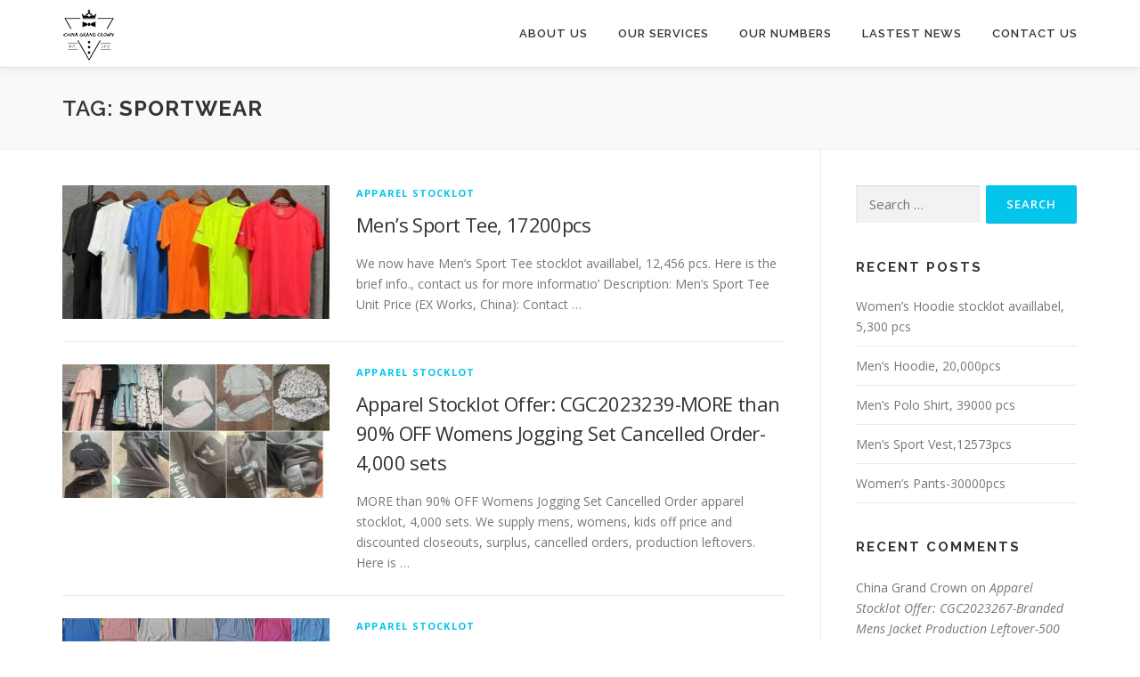

--- FILE ---
content_type: text/html; charset=UTF-8
request_url: https://grandcrowncn.com/tag/sportwear/
body_size: 12888
content:
<!DOCTYPE html>
<html lang="en-US">
<head>
<meta charset="UTF-8">
<meta name="viewport" content="width=device-width, initial-scale=1">
<link rel="profile" href="http://gmpg.org/xfn/11">
<title>sportwear | Off Price Apparel | Footwear | Stocklot</title>
<meta name='robots' content='max-image-preview:large' />

<!-- All in One SEO Pack Pro 3.1.1 by Michael Torbert of Semper Fi Web Design[186,250] -->
<!-- Debug String: OQIG069DFHRISRQ82UJMVVKXZL8 -->

<meta name="keywords"  content="tee,sportwear,stocklot,off price,wholesale closeouts,cancelled order,apparel stocklot,clothing liquidators,wholesale clothing,wholesale liquidators,wholesale fashion,wholesaler,wholesale supplier,clothing inventory,jogging set,jogger,ladies fashion,ladies wear,womens clothing,womens style,womens fashion,tank top,mens,overstock,surplus,apparel inventory,apparel liquidation,apparel overstock,closeout sales,wholesale liquidation merchandise,sport shots,men\'s,china stock lot goods,china stock lot,stock lot companies in china,stocklots china,china wholesale market,china wholesale clothing,china off price apparel,jacket,sport jacket,ladys,womens,liquidation stock,closeout deals,legging,china apparel wholesale suppliers,china stock lot market,lady\'s,women\'s,liquidation,wholesale lots,brand apparel,branded apparel,branded clothes,clothing brands,stocklots,closeout,yoga pants,merchandise liquidators,gym wear" />
<link rel="next" href="https://grandcrowncn.com/tag/sportwear/page/2/" />

<link rel="canonical" href="https://grandcrowncn.com/tag/sportwear/" />
<!-- All in One SEO Pack Pro -->
<link rel='dns-prefetch' href='//fonts.googleapis.com' />
<link rel="alternate" type="application/rss+xml" title="Off Price Apparel | Footwear | Stocklot &raquo; Feed" href="https://grandcrowncn.com/feed/" />
<link rel="alternate" type="application/rss+xml" title="Off Price Apparel | Footwear | Stocklot &raquo; Comments Feed" href="https://grandcrowncn.com/comments/feed/" />
<link rel="alternate" type="application/rss+xml" title="Off Price Apparel | Footwear | Stocklot &raquo; sportwear Tag Feed" href="https://grandcrowncn.com/tag/sportwear/feed/" />
		<!-- This site uses the Google Analytics by MonsterInsights plugin v8.14.0 - Using Analytics tracking - https://www.monsterinsights.com/ -->
							<script src="//www.googletagmanager.com/gtag/js?id=UA-20028521-1"  data-cfasync="false" data-wpfc-render="false" type="text/javascript" async></script>
			<script data-cfasync="false" data-wpfc-render="false" type="text/javascript">
				var mi_version = '8.14.0';
				var mi_track_user = true;
				var mi_no_track_reason = '';
				
								var disableStrs = [
															'ga-disable-UA-20028521-1',
									];

				/* Function to detect opted out users */
				function __gtagTrackerIsOptedOut() {
					for (var index = 0; index < disableStrs.length; index++) {
						if (document.cookie.indexOf(disableStrs[index] + '=true') > -1) {
							return true;
						}
					}

					return false;
				}

				/* Disable tracking if the opt-out cookie exists. */
				if (__gtagTrackerIsOptedOut()) {
					for (var index = 0; index < disableStrs.length; index++) {
						window[disableStrs[index]] = true;
					}
				}

				/* Opt-out function */
				function __gtagTrackerOptout() {
					for (var index = 0; index < disableStrs.length; index++) {
						document.cookie = disableStrs[index] + '=true; expires=Thu, 31 Dec 2099 23:59:59 UTC; path=/';
						window[disableStrs[index]] = true;
					}
				}

				if ('undefined' === typeof gaOptout) {
					function gaOptout() {
						__gtagTrackerOptout();
					}
				}
								window.dataLayer = window.dataLayer || [];

				window.MonsterInsightsDualTracker = {
					helpers: {},
					trackers: {},
				};
				if (mi_track_user) {
					function __gtagDataLayer() {
						dataLayer.push(arguments);
					}

					function __gtagTracker(type, name, parameters) {
						if (!parameters) {
							parameters = {};
						}

						if (parameters.send_to) {
							__gtagDataLayer.apply(null, arguments);
							return;
						}

						if (type === 'event') {
							
														parameters.send_to = monsterinsights_frontend.ua;
							__gtagDataLayer(type, name, parameters);
													} else {
							__gtagDataLayer.apply(null, arguments);
						}
					}

					__gtagTracker('js', new Date());
					__gtagTracker('set', {
						'developer_id.dZGIzZG': true,
											});
															__gtagTracker('config', 'UA-20028521-1', {"forceSSL":"true","link_attribution":"true"} );
										window.gtag = __gtagTracker;										(function () {
						/* https://developers.google.com/analytics/devguides/collection/analyticsjs/ */
						/* ga and __gaTracker compatibility shim. */
						var noopfn = function () {
							return null;
						};
						var newtracker = function () {
							return new Tracker();
						};
						var Tracker = function () {
							return null;
						};
						var p = Tracker.prototype;
						p.get = noopfn;
						p.set = noopfn;
						p.send = function () {
							var args = Array.prototype.slice.call(arguments);
							args.unshift('send');
							__gaTracker.apply(null, args);
						};
						var __gaTracker = function () {
							var len = arguments.length;
							if (len === 0) {
								return;
							}
							var f = arguments[len - 1];
							if (typeof f !== 'object' || f === null || typeof f.hitCallback !== 'function') {
								if ('send' === arguments[0]) {
									var hitConverted, hitObject = false, action;
									if ('event' === arguments[1]) {
										if ('undefined' !== typeof arguments[3]) {
											hitObject = {
												'eventAction': arguments[3],
												'eventCategory': arguments[2],
												'eventLabel': arguments[4],
												'value': arguments[5] ? arguments[5] : 1,
											}
										}
									}
									if ('pageview' === arguments[1]) {
										if ('undefined' !== typeof arguments[2]) {
											hitObject = {
												'eventAction': 'page_view',
												'page_path': arguments[2],
											}
										}
									}
									if (typeof arguments[2] === 'object') {
										hitObject = arguments[2];
									}
									if (typeof arguments[5] === 'object') {
										Object.assign(hitObject, arguments[5]);
									}
									if ('undefined' !== typeof arguments[1].hitType) {
										hitObject = arguments[1];
										if ('pageview' === hitObject.hitType) {
											hitObject.eventAction = 'page_view';
										}
									}
									if (hitObject) {
										action = 'timing' === arguments[1].hitType ? 'timing_complete' : hitObject.eventAction;
										hitConverted = mapArgs(hitObject);
										__gtagTracker('event', action, hitConverted);
									}
								}
								return;
							}

							function mapArgs(args) {
								var arg, hit = {};
								var gaMap = {
									'eventCategory': 'event_category',
									'eventAction': 'event_action',
									'eventLabel': 'event_label',
									'eventValue': 'event_value',
									'nonInteraction': 'non_interaction',
									'timingCategory': 'event_category',
									'timingVar': 'name',
									'timingValue': 'value',
									'timingLabel': 'event_label',
									'page': 'page_path',
									'location': 'page_location',
									'title': 'page_title',
								};
								for (arg in args) {
																		if (!(!args.hasOwnProperty(arg) || !gaMap.hasOwnProperty(arg))) {
										hit[gaMap[arg]] = args[arg];
									} else {
										hit[arg] = args[arg];
									}
								}
								return hit;
							}

							try {
								f.hitCallback();
							} catch (ex) {
							}
						};
						__gaTracker.create = newtracker;
						__gaTracker.getByName = newtracker;
						__gaTracker.getAll = function () {
							return [];
						};
						__gaTracker.remove = noopfn;
						__gaTracker.loaded = true;
						window['__gaTracker'] = __gaTracker;
					})();
									} else {
										console.log("");
					(function () {
						function __gtagTracker() {
							return null;
						}

						window['__gtagTracker'] = __gtagTracker;
						window['gtag'] = __gtagTracker;
					})();
									}
			</script>
				<!-- / Google Analytics by MonsterInsights -->
		<script type="text/javascript">
window._wpemojiSettings = {"baseUrl":"https:\/\/s.w.org\/images\/core\/emoji\/14.0.0\/72x72\/","ext":".png","svgUrl":"https:\/\/s.w.org\/images\/core\/emoji\/14.0.0\/svg\/","svgExt":".svg","source":{"concatemoji":"https:\/\/grandcrowncn.com\/wp-includes\/js\/wp-emoji-release.min.js?ver=6.2.8"}};
/*! This file is auto-generated */
!function(e,a,t){var n,r,o,i=a.createElement("canvas"),p=i.getContext&&i.getContext("2d");function s(e,t){p.clearRect(0,0,i.width,i.height),p.fillText(e,0,0);e=i.toDataURL();return p.clearRect(0,0,i.width,i.height),p.fillText(t,0,0),e===i.toDataURL()}function c(e){var t=a.createElement("script");t.src=e,t.defer=t.type="text/javascript",a.getElementsByTagName("head")[0].appendChild(t)}for(o=Array("flag","emoji"),t.supports={everything:!0,everythingExceptFlag:!0},r=0;r<o.length;r++)t.supports[o[r]]=function(e){if(p&&p.fillText)switch(p.textBaseline="top",p.font="600 32px Arial",e){case"flag":return s("\ud83c\udff3\ufe0f\u200d\u26a7\ufe0f","\ud83c\udff3\ufe0f\u200b\u26a7\ufe0f")?!1:!s("\ud83c\uddfa\ud83c\uddf3","\ud83c\uddfa\u200b\ud83c\uddf3")&&!s("\ud83c\udff4\udb40\udc67\udb40\udc62\udb40\udc65\udb40\udc6e\udb40\udc67\udb40\udc7f","\ud83c\udff4\u200b\udb40\udc67\u200b\udb40\udc62\u200b\udb40\udc65\u200b\udb40\udc6e\u200b\udb40\udc67\u200b\udb40\udc7f");case"emoji":return!s("\ud83e\udef1\ud83c\udffb\u200d\ud83e\udef2\ud83c\udfff","\ud83e\udef1\ud83c\udffb\u200b\ud83e\udef2\ud83c\udfff")}return!1}(o[r]),t.supports.everything=t.supports.everything&&t.supports[o[r]],"flag"!==o[r]&&(t.supports.everythingExceptFlag=t.supports.everythingExceptFlag&&t.supports[o[r]]);t.supports.everythingExceptFlag=t.supports.everythingExceptFlag&&!t.supports.flag,t.DOMReady=!1,t.readyCallback=function(){t.DOMReady=!0},t.supports.everything||(n=function(){t.readyCallback()},a.addEventListener?(a.addEventListener("DOMContentLoaded",n,!1),e.addEventListener("load",n,!1)):(e.attachEvent("onload",n),a.attachEvent("onreadystatechange",function(){"complete"===a.readyState&&t.readyCallback()})),(e=t.source||{}).concatemoji?c(e.concatemoji):e.wpemoji&&e.twemoji&&(c(e.twemoji),c(e.wpemoji)))}(window,document,window._wpemojiSettings);
</script>
<style type="text/css">
img.wp-smiley,
img.emoji {
	display: inline !important;
	border: none !important;
	box-shadow: none !important;
	height: 1em !important;
	width: 1em !important;
	margin: 0 0.07em !important;
	vertical-align: -0.1em !important;
	background: none !important;
	padding: 0 !important;
}
</style>
	<link rel='stylesheet' id='wp-block-library-css' href='https://grandcrowncn.com/wp-includes/css/dist/block-library/style.min.css?ver=6.2.8' type='text/css' media='all' />
<style id='wp-block-library-theme-inline-css' type='text/css'>
.wp-block-audio figcaption{color:#555;font-size:13px;text-align:center}.is-dark-theme .wp-block-audio figcaption{color:hsla(0,0%,100%,.65)}.wp-block-audio{margin:0 0 1em}.wp-block-code{border:1px solid #ccc;border-radius:4px;font-family:Menlo,Consolas,monaco,monospace;padding:.8em 1em}.wp-block-embed figcaption{color:#555;font-size:13px;text-align:center}.is-dark-theme .wp-block-embed figcaption{color:hsla(0,0%,100%,.65)}.wp-block-embed{margin:0 0 1em}.blocks-gallery-caption{color:#555;font-size:13px;text-align:center}.is-dark-theme .blocks-gallery-caption{color:hsla(0,0%,100%,.65)}.wp-block-image figcaption{color:#555;font-size:13px;text-align:center}.is-dark-theme .wp-block-image figcaption{color:hsla(0,0%,100%,.65)}.wp-block-image{margin:0 0 1em}.wp-block-pullquote{border-bottom:4px solid;border-top:4px solid;color:currentColor;margin-bottom:1.75em}.wp-block-pullquote cite,.wp-block-pullquote footer,.wp-block-pullquote__citation{color:currentColor;font-size:.8125em;font-style:normal;text-transform:uppercase}.wp-block-quote{border-left:.25em solid;margin:0 0 1.75em;padding-left:1em}.wp-block-quote cite,.wp-block-quote footer{color:currentColor;font-size:.8125em;font-style:normal;position:relative}.wp-block-quote.has-text-align-right{border-left:none;border-right:.25em solid;padding-left:0;padding-right:1em}.wp-block-quote.has-text-align-center{border:none;padding-left:0}.wp-block-quote.is-large,.wp-block-quote.is-style-large,.wp-block-quote.is-style-plain{border:none}.wp-block-search .wp-block-search__label{font-weight:700}.wp-block-search__button{border:1px solid #ccc;padding:.375em .625em}:where(.wp-block-group.has-background){padding:1.25em 2.375em}.wp-block-separator.has-css-opacity{opacity:.4}.wp-block-separator{border:none;border-bottom:2px solid;margin-left:auto;margin-right:auto}.wp-block-separator.has-alpha-channel-opacity{opacity:1}.wp-block-separator:not(.is-style-wide):not(.is-style-dots){width:100px}.wp-block-separator.has-background:not(.is-style-dots){border-bottom:none;height:1px}.wp-block-separator.has-background:not(.is-style-wide):not(.is-style-dots){height:2px}.wp-block-table{margin:0 0 1em}.wp-block-table td,.wp-block-table th{word-break:normal}.wp-block-table figcaption{color:#555;font-size:13px;text-align:center}.is-dark-theme .wp-block-table figcaption{color:hsla(0,0%,100%,.65)}.wp-block-video figcaption{color:#555;font-size:13px;text-align:center}.is-dark-theme .wp-block-video figcaption{color:hsla(0,0%,100%,.65)}.wp-block-video{margin:0 0 1em}.wp-block-template-part.has-background{margin-bottom:0;margin-top:0;padding:1.25em 2.375em}
</style>
<link rel='stylesheet' id='classic-theme-styles-css' href='https://grandcrowncn.com/wp-includes/css/classic-themes.min.css?ver=6.2.8' type='text/css' media='all' />
<style id='global-styles-inline-css' type='text/css'>
body{--wp--preset--color--black: #000000;--wp--preset--color--cyan-bluish-gray: #abb8c3;--wp--preset--color--white: #ffffff;--wp--preset--color--pale-pink: #f78da7;--wp--preset--color--vivid-red: #cf2e2e;--wp--preset--color--luminous-vivid-orange: #ff6900;--wp--preset--color--luminous-vivid-amber: #fcb900;--wp--preset--color--light-green-cyan: #7bdcb5;--wp--preset--color--vivid-green-cyan: #00d084;--wp--preset--color--pale-cyan-blue: #8ed1fc;--wp--preset--color--vivid-cyan-blue: #0693e3;--wp--preset--color--vivid-purple: #9b51e0;--wp--preset--gradient--vivid-cyan-blue-to-vivid-purple: linear-gradient(135deg,rgba(6,147,227,1) 0%,rgb(155,81,224) 100%);--wp--preset--gradient--light-green-cyan-to-vivid-green-cyan: linear-gradient(135deg,rgb(122,220,180) 0%,rgb(0,208,130) 100%);--wp--preset--gradient--luminous-vivid-amber-to-luminous-vivid-orange: linear-gradient(135deg,rgba(252,185,0,1) 0%,rgba(255,105,0,1) 100%);--wp--preset--gradient--luminous-vivid-orange-to-vivid-red: linear-gradient(135deg,rgba(255,105,0,1) 0%,rgb(207,46,46) 100%);--wp--preset--gradient--very-light-gray-to-cyan-bluish-gray: linear-gradient(135deg,rgb(238,238,238) 0%,rgb(169,184,195) 100%);--wp--preset--gradient--cool-to-warm-spectrum: linear-gradient(135deg,rgb(74,234,220) 0%,rgb(151,120,209) 20%,rgb(207,42,186) 40%,rgb(238,44,130) 60%,rgb(251,105,98) 80%,rgb(254,248,76) 100%);--wp--preset--gradient--blush-light-purple: linear-gradient(135deg,rgb(255,206,236) 0%,rgb(152,150,240) 100%);--wp--preset--gradient--blush-bordeaux: linear-gradient(135deg,rgb(254,205,165) 0%,rgb(254,45,45) 50%,rgb(107,0,62) 100%);--wp--preset--gradient--luminous-dusk: linear-gradient(135deg,rgb(255,203,112) 0%,rgb(199,81,192) 50%,rgb(65,88,208) 100%);--wp--preset--gradient--pale-ocean: linear-gradient(135deg,rgb(255,245,203) 0%,rgb(182,227,212) 50%,rgb(51,167,181) 100%);--wp--preset--gradient--electric-grass: linear-gradient(135deg,rgb(202,248,128) 0%,rgb(113,206,126) 100%);--wp--preset--gradient--midnight: linear-gradient(135deg,rgb(2,3,129) 0%,rgb(40,116,252) 100%);--wp--preset--duotone--dark-grayscale: url('#wp-duotone-dark-grayscale');--wp--preset--duotone--grayscale: url('#wp-duotone-grayscale');--wp--preset--duotone--purple-yellow: url('#wp-duotone-purple-yellow');--wp--preset--duotone--blue-red: url('#wp-duotone-blue-red');--wp--preset--duotone--midnight: url('#wp-duotone-midnight');--wp--preset--duotone--magenta-yellow: url('#wp-duotone-magenta-yellow');--wp--preset--duotone--purple-green: url('#wp-duotone-purple-green');--wp--preset--duotone--blue-orange: url('#wp-duotone-blue-orange');--wp--preset--font-size--small: 13px;--wp--preset--font-size--medium: 20px;--wp--preset--font-size--large: 36px;--wp--preset--font-size--x-large: 42px;--wp--preset--spacing--20: 0.44rem;--wp--preset--spacing--30: 0.67rem;--wp--preset--spacing--40: 1rem;--wp--preset--spacing--50: 1.5rem;--wp--preset--spacing--60: 2.25rem;--wp--preset--spacing--70: 3.38rem;--wp--preset--spacing--80: 5.06rem;--wp--preset--shadow--natural: 6px 6px 9px rgba(0, 0, 0, 0.2);--wp--preset--shadow--deep: 12px 12px 50px rgba(0, 0, 0, 0.4);--wp--preset--shadow--sharp: 6px 6px 0px rgba(0, 0, 0, 0.2);--wp--preset--shadow--outlined: 6px 6px 0px -3px rgba(255, 255, 255, 1), 6px 6px rgba(0, 0, 0, 1);--wp--preset--shadow--crisp: 6px 6px 0px rgba(0, 0, 0, 1);}:where(.is-layout-flex){gap: 0.5em;}body .is-layout-flow > .alignleft{float: left;margin-inline-start: 0;margin-inline-end: 2em;}body .is-layout-flow > .alignright{float: right;margin-inline-start: 2em;margin-inline-end: 0;}body .is-layout-flow > .aligncenter{margin-left: auto !important;margin-right: auto !important;}body .is-layout-constrained > .alignleft{float: left;margin-inline-start: 0;margin-inline-end: 2em;}body .is-layout-constrained > .alignright{float: right;margin-inline-start: 2em;margin-inline-end: 0;}body .is-layout-constrained > .aligncenter{margin-left: auto !important;margin-right: auto !important;}body .is-layout-constrained > :where(:not(.alignleft):not(.alignright):not(.alignfull)){max-width: var(--wp--style--global--content-size);margin-left: auto !important;margin-right: auto !important;}body .is-layout-constrained > .alignwide{max-width: var(--wp--style--global--wide-size);}body .is-layout-flex{display: flex;}body .is-layout-flex{flex-wrap: wrap;align-items: center;}body .is-layout-flex > *{margin: 0;}:where(.wp-block-columns.is-layout-flex){gap: 2em;}.has-black-color{color: var(--wp--preset--color--black) !important;}.has-cyan-bluish-gray-color{color: var(--wp--preset--color--cyan-bluish-gray) !important;}.has-white-color{color: var(--wp--preset--color--white) !important;}.has-pale-pink-color{color: var(--wp--preset--color--pale-pink) !important;}.has-vivid-red-color{color: var(--wp--preset--color--vivid-red) !important;}.has-luminous-vivid-orange-color{color: var(--wp--preset--color--luminous-vivid-orange) !important;}.has-luminous-vivid-amber-color{color: var(--wp--preset--color--luminous-vivid-amber) !important;}.has-light-green-cyan-color{color: var(--wp--preset--color--light-green-cyan) !important;}.has-vivid-green-cyan-color{color: var(--wp--preset--color--vivid-green-cyan) !important;}.has-pale-cyan-blue-color{color: var(--wp--preset--color--pale-cyan-blue) !important;}.has-vivid-cyan-blue-color{color: var(--wp--preset--color--vivid-cyan-blue) !important;}.has-vivid-purple-color{color: var(--wp--preset--color--vivid-purple) !important;}.has-black-background-color{background-color: var(--wp--preset--color--black) !important;}.has-cyan-bluish-gray-background-color{background-color: var(--wp--preset--color--cyan-bluish-gray) !important;}.has-white-background-color{background-color: var(--wp--preset--color--white) !important;}.has-pale-pink-background-color{background-color: var(--wp--preset--color--pale-pink) !important;}.has-vivid-red-background-color{background-color: var(--wp--preset--color--vivid-red) !important;}.has-luminous-vivid-orange-background-color{background-color: var(--wp--preset--color--luminous-vivid-orange) !important;}.has-luminous-vivid-amber-background-color{background-color: var(--wp--preset--color--luminous-vivid-amber) !important;}.has-light-green-cyan-background-color{background-color: var(--wp--preset--color--light-green-cyan) !important;}.has-vivid-green-cyan-background-color{background-color: var(--wp--preset--color--vivid-green-cyan) !important;}.has-pale-cyan-blue-background-color{background-color: var(--wp--preset--color--pale-cyan-blue) !important;}.has-vivid-cyan-blue-background-color{background-color: var(--wp--preset--color--vivid-cyan-blue) !important;}.has-vivid-purple-background-color{background-color: var(--wp--preset--color--vivid-purple) !important;}.has-black-border-color{border-color: var(--wp--preset--color--black) !important;}.has-cyan-bluish-gray-border-color{border-color: var(--wp--preset--color--cyan-bluish-gray) !important;}.has-white-border-color{border-color: var(--wp--preset--color--white) !important;}.has-pale-pink-border-color{border-color: var(--wp--preset--color--pale-pink) !important;}.has-vivid-red-border-color{border-color: var(--wp--preset--color--vivid-red) !important;}.has-luminous-vivid-orange-border-color{border-color: var(--wp--preset--color--luminous-vivid-orange) !important;}.has-luminous-vivid-amber-border-color{border-color: var(--wp--preset--color--luminous-vivid-amber) !important;}.has-light-green-cyan-border-color{border-color: var(--wp--preset--color--light-green-cyan) !important;}.has-vivid-green-cyan-border-color{border-color: var(--wp--preset--color--vivid-green-cyan) !important;}.has-pale-cyan-blue-border-color{border-color: var(--wp--preset--color--pale-cyan-blue) !important;}.has-vivid-cyan-blue-border-color{border-color: var(--wp--preset--color--vivid-cyan-blue) !important;}.has-vivid-purple-border-color{border-color: var(--wp--preset--color--vivid-purple) !important;}.has-vivid-cyan-blue-to-vivid-purple-gradient-background{background: var(--wp--preset--gradient--vivid-cyan-blue-to-vivid-purple) !important;}.has-light-green-cyan-to-vivid-green-cyan-gradient-background{background: var(--wp--preset--gradient--light-green-cyan-to-vivid-green-cyan) !important;}.has-luminous-vivid-amber-to-luminous-vivid-orange-gradient-background{background: var(--wp--preset--gradient--luminous-vivid-amber-to-luminous-vivid-orange) !important;}.has-luminous-vivid-orange-to-vivid-red-gradient-background{background: var(--wp--preset--gradient--luminous-vivid-orange-to-vivid-red) !important;}.has-very-light-gray-to-cyan-bluish-gray-gradient-background{background: var(--wp--preset--gradient--very-light-gray-to-cyan-bluish-gray) !important;}.has-cool-to-warm-spectrum-gradient-background{background: var(--wp--preset--gradient--cool-to-warm-spectrum) !important;}.has-blush-light-purple-gradient-background{background: var(--wp--preset--gradient--blush-light-purple) !important;}.has-blush-bordeaux-gradient-background{background: var(--wp--preset--gradient--blush-bordeaux) !important;}.has-luminous-dusk-gradient-background{background: var(--wp--preset--gradient--luminous-dusk) !important;}.has-pale-ocean-gradient-background{background: var(--wp--preset--gradient--pale-ocean) !important;}.has-electric-grass-gradient-background{background: var(--wp--preset--gradient--electric-grass) !important;}.has-midnight-gradient-background{background: var(--wp--preset--gradient--midnight) !important;}.has-small-font-size{font-size: var(--wp--preset--font-size--small) !important;}.has-medium-font-size{font-size: var(--wp--preset--font-size--medium) !important;}.has-large-font-size{font-size: var(--wp--preset--font-size--large) !important;}.has-x-large-font-size{font-size: var(--wp--preset--font-size--x-large) !important;}
.wp-block-navigation a:where(:not(.wp-element-button)){color: inherit;}
:where(.wp-block-columns.is-layout-flex){gap: 2em;}
.wp-block-pullquote{font-size: 1.5em;line-height: 1.6;}
</style>
<link rel='stylesheet' id='wc-gallery-style-css' href='https://grandcrowncn.com/wp-content/plugins/boldgrid-gallery/includes/css/style.css?ver=1.55' type='text/css' media='all' />
<link rel='stylesheet' id='wc-gallery-popup-style-css' href='https://grandcrowncn.com/wp-content/plugins/boldgrid-gallery/includes/css/magnific-popup.css?ver=1.1.0' type='text/css' media='all' />
<link rel='stylesheet' id='wc-gallery-flexslider-style-css' href='https://grandcrowncn.com/wp-content/plugins/boldgrid-gallery/includes/vendors/flexslider/flexslider.css?ver=2.6.1' type='text/css' media='all' />
<link rel='stylesheet' id='wc-gallery-owlcarousel-style-css' href='https://grandcrowncn.com/wp-content/plugins/boldgrid-gallery/includes/vendors/owlcarousel/assets/owl.carousel.css?ver=2.1.4' type='text/css' media='all' />
<link rel='stylesheet' id='wc-gallery-owlcarousel-theme-style-css' href='https://grandcrowncn.com/wp-content/plugins/boldgrid-gallery/includes/vendors/owlcarousel/assets/owl.theme.default.css?ver=2.1.4' type='text/css' media='all' />
<link rel='stylesheet' id='contact-form-7-css' href='https://grandcrowncn.com/wp-content/plugins/contact-form-7/includes/css/styles.css?ver=5.7.5.1' type='text/css' media='all' />
<link rel='stylesheet' id='onepress-fonts-css' href='https://fonts.googleapis.com/css?family=Raleway%3A400%2C500%2C600%2C700%2C300%2C100%2C800%2C900%7COpen+Sans%3A400%2C300%2C300italic%2C400italic%2C600%2C600italic%2C700%2C700italic&#038;subset=latin%2Clatin-ext&#038;display=swap&#038;ver=2.3.4' type='text/css' media='all' />
<link rel='stylesheet' id='onepress-animate-css' href='https://grandcrowncn.com/wp-content/themes/onepress/assets/css/animate.min.css?ver=2.3.4' type='text/css' media='all' />
<link rel='stylesheet' id='onepress-fa-css' href='https://grandcrowncn.com/wp-content/themes/onepress/assets/css/font-awesome.min.css?ver=4.7.0' type='text/css' media='all' />
<link rel='stylesheet' id='onepress-bootstrap-css' href='https://grandcrowncn.com/wp-content/themes/onepress/assets/css/bootstrap.min.css?ver=2.3.4' type='text/css' media='all' />
<link rel='stylesheet' id='onepress-style-css' href='https://grandcrowncn.com/wp-content/themes/onepress/style.css?ver=6.2.8' type='text/css' media='all' />
<style id='onepress-style-inline-css' type='text/css'>
#main .video-section section.hero-slideshow-wrapper{background:transparent}.hero-slideshow-wrapper:after{position:absolute;top:0px;left:0px;width:100%;height:100%;background-color:rgba(0,0,0,0.3);display:block;content:""}.body-desktop .parallax-hero .hero-slideshow-wrapper:after{display:none!important}#parallax-hero>.parallax-bg::before{background-color:rgba(0,0,0,0.3);opacity:1}.body-desktop .parallax-hero .hero-slideshow-wrapper:after{display:none!important}#footer-widgets{}.gallery-carousel .g-item{padding:0px 10px}.gallery-carousel-wrap{margin-left:-10px;margin-right:-10px}.gallery-grid .g-item,.gallery-masonry .g-item .inner{padding:10px}.gallery-grid-wrap,.gallery-masonry-wrap{margin-left:-10px;margin-right:-10px}.gallery-justified-wrap{margin-left:-20px;margin-right:-20px}
</style>
<link rel='stylesheet' id='onepress-gallery-lightgallery-css' href='https://grandcrowncn.com/wp-content/themes/onepress/assets/css/lightgallery.css?ver=6.2.8' type='text/css' media='all' />
<link rel='stylesheet' id='boldgrid-components-css' href='https://grandcrowncn.com/wp-content/plugins/post-and-page-builder/assets/css/components.min.css?ver=2.16.5' type='text/css' media='all' />
<link rel='stylesheet' id='font-awesome-css' href='https://grandcrowncn.com/wp-content/plugins/post-and-page-builder/assets/css/font-awesome.min.css?ver=4.7' type='text/css' media='all' />
<link rel='stylesheet' id='boldgrid-fe-css' href='https://grandcrowncn.com/wp-content/plugins/post-and-page-builder/assets/css/editor-fe.min.css?ver=1.23.0' type='text/css' media='all' />
<link rel='stylesheet' id='boldgrid-custom-styles-css' href='https://grandcrowncn.com/wp-content/plugins/post-and-page-builder/assets/css/custom-styles.css?ver=6.2.8' type='text/css' media='all' />
<link rel='stylesheet' id='bgpbpp-public-css' href='https://grandcrowncn.com/wp-content/plugins/post-and-page-builder-premium/dist/application.min.css?ver=1.1.1' type='text/css' media='all' />
<script type='text/javascript' src='https://grandcrowncn.com/wp-content/plugins/google-analytics-for-wordpress/assets/js/frontend-gtag.min.js?ver=8.14.0' id='monsterinsights-frontend-script-js'></script>
<script data-cfasync="false" data-wpfc-render="false" type="text/javascript" id='monsterinsights-frontend-script-js-extra'>/* <![CDATA[ */
var monsterinsights_frontend = {"js_events_tracking":"true","download_extensions":"doc,pdf,ppt,zip,xls,docx,pptx,xlsx","inbound_paths":"[{\"path\":\"\\\/go\\\/\",\"label\":\"affiliate\"},{\"path\":\"\\\/recommend\\\/\",\"label\":\"affiliate\"}]","home_url":"https:\/\/grandcrowncn.com","hash_tracking":"false","ua":"UA-20028521-1","v4_id":""};/* ]]> */
</script>
<script type='text/javascript' src='https://grandcrowncn.com/wp-includes/js/jquery/jquery.min.js?ver=3.6.4' id='jquery-core-js'></script>
<script type='text/javascript' src='https://grandcrowncn.com/wp-includes/js/jquery/jquery-migrate.min.js?ver=3.4.0' id='jquery-migrate-js'></script>
<link rel="https://api.w.org/" href="https://grandcrowncn.com/wp-json/" /><link rel="alternate" type="application/json" href="https://grandcrowncn.com/wp-json/wp/v2/tags/396" /><link rel="EditURI" type="application/rsd+xml" title="RSD" href="https://grandcrowncn.com/xmlrpc.php?rsd" />
<link rel="wlwmanifest" type="application/wlwmanifest+xml" href="https://grandcrowncn.com/wp-includes/wlwmanifest.xml" />
<meta name="generator" content="WordPress 6.2.8" />
<style type="text/css">.recentcomments a{display:inline !important;padding:0 !important;margin:0 !important;}</style><link rel="icon" href="https://grandcrowncn.com/wp-content/uploads/2023/04/small-logo-48x48.png" sizes="32x32" />
<link rel="icon" href="https://grandcrowncn.com/wp-content/uploads/2023/04/small-logo.png" sizes="192x192" />
<link rel="apple-touch-icon" href="https://grandcrowncn.com/wp-content/uploads/2023/04/small-logo.png" />
<meta name="msapplication-TileImage" content="https://grandcrowncn.com/wp-content/uploads/2023/04/small-logo.png" />
<style id="wpforms-css-vars-root">
				:root {
					--wpforms-field-border-radius: 3px;
--wpforms-field-background-color: #ffffff;
--wpforms-field-border-color: rgba( 0, 0, 0, 0.25 );
--wpforms-field-text-color: rgba( 0, 0, 0, 0.7 );
--wpforms-label-color: rgba( 0, 0, 0, 0.85 );
--wpforms-label-sublabel-color: rgba( 0, 0, 0, 0.55 );
--wpforms-label-error-color: #d63637;
--wpforms-button-border-radius: 3px;
--wpforms-button-background-color: #066aab;
--wpforms-button-text-color: #ffffff;
--wpforms-field-size-input-height: 43px;
--wpforms-field-size-input-spacing: 15px;
--wpforms-field-size-font-size: 16px;
--wpforms-field-size-line-height: 19px;
--wpforms-field-size-padding-h: 14px;
--wpforms-field-size-checkbox-size: 16px;
--wpforms-field-size-sublabel-spacing: 5px;
--wpforms-field-size-icon-size: 1;
--wpforms-label-size-font-size: 16px;
--wpforms-label-size-line-height: 19px;
--wpforms-label-size-sublabel-font-size: 14px;
--wpforms-label-size-sublabel-line-height: 17px;
--wpforms-button-size-font-size: 17px;
--wpforms-button-size-height: 41px;
--wpforms-button-size-padding-h: 15px;
--wpforms-button-size-margin-top: 10px;

				}
			</style></head>

<body class="archive tag tag-sportwear tag-396 wp-custom-logo boldgrid-ppb">
<svg xmlns="http://www.w3.org/2000/svg" viewBox="0 0 0 0" width="0" height="0" focusable="false" role="none" style="visibility: hidden; position: absolute; left: -9999px; overflow: hidden;" ><defs><filter id="wp-duotone-dark-grayscale"><feColorMatrix color-interpolation-filters="sRGB" type="matrix" values=" .299 .587 .114 0 0 .299 .587 .114 0 0 .299 .587 .114 0 0 .299 .587 .114 0 0 " /><feComponentTransfer color-interpolation-filters="sRGB" ><feFuncR type="table" tableValues="0 0.49803921568627" /><feFuncG type="table" tableValues="0 0.49803921568627" /><feFuncB type="table" tableValues="0 0.49803921568627" /><feFuncA type="table" tableValues="1 1" /></feComponentTransfer><feComposite in2="SourceGraphic" operator="in" /></filter></defs></svg><svg xmlns="http://www.w3.org/2000/svg" viewBox="0 0 0 0" width="0" height="0" focusable="false" role="none" style="visibility: hidden; position: absolute; left: -9999px; overflow: hidden;" ><defs><filter id="wp-duotone-grayscale"><feColorMatrix color-interpolation-filters="sRGB" type="matrix" values=" .299 .587 .114 0 0 .299 .587 .114 0 0 .299 .587 .114 0 0 .299 .587 .114 0 0 " /><feComponentTransfer color-interpolation-filters="sRGB" ><feFuncR type="table" tableValues="0 1" /><feFuncG type="table" tableValues="0 1" /><feFuncB type="table" tableValues="0 1" /><feFuncA type="table" tableValues="1 1" /></feComponentTransfer><feComposite in2="SourceGraphic" operator="in" /></filter></defs></svg><svg xmlns="http://www.w3.org/2000/svg" viewBox="0 0 0 0" width="0" height="0" focusable="false" role="none" style="visibility: hidden; position: absolute; left: -9999px; overflow: hidden;" ><defs><filter id="wp-duotone-purple-yellow"><feColorMatrix color-interpolation-filters="sRGB" type="matrix" values=" .299 .587 .114 0 0 .299 .587 .114 0 0 .299 .587 .114 0 0 .299 .587 .114 0 0 " /><feComponentTransfer color-interpolation-filters="sRGB" ><feFuncR type="table" tableValues="0.54901960784314 0.98823529411765" /><feFuncG type="table" tableValues="0 1" /><feFuncB type="table" tableValues="0.71764705882353 0.25490196078431" /><feFuncA type="table" tableValues="1 1" /></feComponentTransfer><feComposite in2="SourceGraphic" operator="in" /></filter></defs></svg><svg xmlns="http://www.w3.org/2000/svg" viewBox="0 0 0 0" width="0" height="0" focusable="false" role="none" style="visibility: hidden; position: absolute; left: -9999px; overflow: hidden;" ><defs><filter id="wp-duotone-blue-red"><feColorMatrix color-interpolation-filters="sRGB" type="matrix" values=" .299 .587 .114 0 0 .299 .587 .114 0 0 .299 .587 .114 0 0 .299 .587 .114 0 0 " /><feComponentTransfer color-interpolation-filters="sRGB" ><feFuncR type="table" tableValues="0 1" /><feFuncG type="table" tableValues="0 0.27843137254902" /><feFuncB type="table" tableValues="0.5921568627451 0.27843137254902" /><feFuncA type="table" tableValues="1 1" /></feComponentTransfer><feComposite in2="SourceGraphic" operator="in" /></filter></defs></svg><svg xmlns="http://www.w3.org/2000/svg" viewBox="0 0 0 0" width="0" height="0" focusable="false" role="none" style="visibility: hidden; position: absolute; left: -9999px; overflow: hidden;" ><defs><filter id="wp-duotone-midnight"><feColorMatrix color-interpolation-filters="sRGB" type="matrix" values=" .299 .587 .114 0 0 .299 .587 .114 0 0 .299 .587 .114 0 0 .299 .587 .114 0 0 " /><feComponentTransfer color-interpolation-filters="sRGB" ><feFuncR type="table" tableValues="0 0" /><feFuncG type="table" tableValues="0 0.64705882352941" /><feFuncB type="table" tableValues="0 1" /><feFuncA type="table" tableValues="1 1" /></feComponentTransfer><feComposite in2="SourceGraphic" operator="in" /></filter></defs></svg><svg xmlns="http://www.w3.org/2000/svg" viewBox="0 0 0 0" width="0" height="0" focusable="false" role="none" style="visibility: hidden; position: absolute; left: -9999px; overflow: hidden;" ><defs><filter id="wp-duotone-magenta-yellow"><feColorMatrix color-interpolation-filters="sRGB" type="matrix" values=" .299 .587 .114 0 0 .299 .587 .114 0 0 .299 .587 .114 0 0 .299 .587 .114 0 0 " /><feComponentTransfer color-interpolation-filters="sRGB" ><feFuncR type="table" tableValues="0.78039215686275 1" /><feFuncG type="table" tableValues="0 0.94901960784314" /><feFuncB type="table" tableValues="0.35294117647059 0.47058823529412" /><feFuncA type="table" tableValues="1 1" /></feComponentTransfer><feComposite in2="SourceGraphic" operator="in" /></filter></defs></svg><svg xmlns="http://www.w3.org/2000/svg" viewBox="0 0 0 0" width="0" height="0" focusable="false" role="none" style="visibility: hidden; position: absolute; left: -9999px; overflow: hidden;" ><defs><filter id="wp-duotone-purple-green"><feColorMatrix color-interpolation-filters="sRGB" type="matrix" values=" .299 .587 .114 0 0 .299 .587 .114 0 0 .299 .587 .114 0 0 .299 .587 .114 0 0 " /><feComponentTransfer color-interpolation-filters="sRGB" ><feFuncR type="table" tableValues="0.65098039215686 0.40392156862745" /><feFuncG type="table" tableValues="0 1" /><feFuncB type="table" tableValues="0.44705882352941 0.4" /><feFuncA type="table" tableValues="1 1" /></feComponentTransfer><feComposite in2="SourceGraphic" operator="in" /></filter></defs></svg><svg xmlns="http://www.w3.org/2000/svg" viewBox="0 0 0 0" width="0" height="0" focusable="false" role="none" style="visibility: hidden; position: absolute; left: -9999px; overflow: hidden;" ><defs><filter id="wp-duotone-blue-orange"><feColorMatrix color-interpolation-filters="sRGB" type="matrix" values=" .299 .587 .114 0 0 .299 .587 .114 0 0 .299 .587 .114 0 0 .299 .587 .114 0 0 " /><feComponentTransfer color-interpolation-filters="sRGB" ><feFuncR type="table" tableValues="0.098039215686275 1" /><feFuncG type="table" tableValues="0 0.66274509803922" /><feFuncB type="table" tableValues="0.84705882352941 0.41960784313725" /><feFuncA type="table" tableValues="1 1" /></feComponentTransfer><feComposite in2="SourceGraphic" operator="in" /></filter></defs></svg><div id="page" class="hfeed site">
	<a class="skip-link screen-reader-text" href="#content">Skip to content</a>
	<div id="header-section" class="h-on-top no-transparent">		<header id="masthead" class="site-header header-contained is-sticky no-scroll no-t h-on-top" role="banner">
			<div class="container">
				<div class="site-branding">
				<div class="site-brand-inner has-logo-img no-desc"><div class="site-logo-div"><a href="https://grandcrowncn.com/" class="custom-logo-link  no-t-logo" rel="home" itemprop="url"><img width="60" height="60" src="https://grandcrowncn.com/wp-content/uploads/2023/04/cropped-small-logo.png" class="custom-logo" alt="Off Price Apparel | Footwear | Stocklot" decoding="async" loading="lazy" itemprop="logo" srcset="https://grandcrowncn.com/wp-content/uploads/2023/04/cropped-small-logo.png 60w, https://grandcrowncn.com/wp-content/uploads/2023/04/cropped-small-logo-48x48.png 48w" sizes="(max-width: 60px) 100vw, 60px" /></a></div></div>				</div>
				<div class="header-right-wrapper">
					<a href="#0" id="nav-toggle">Menu<span></span></a>
					<nav id="site-navigation" class="main-navigation" role="navigation">
						<ul class="onepress-menu">
							<li id="menu-item-262" class="menu-item menu-item-type-custom menu-item-object-custom menu-item-262"><a href="#about">About Us</a></li>
<li id="menu-item-263" class="menu-item menu-item-type-custom menu-item-object-custom menu-item-263"><a href="#services">Our Services</a></li>
<li id="menu-item-264" class="menu-item menu-item-type-custom menu-item-object-custom menu-item-264"><a href="#counter">Our Numbers</a></li>
<li id="menu-item-265" class="menu-item menu-item-type-custom menu-item-object-custom menu-item-265"><a href="#news">Lastest News</a></li>
<li id="menu-item-266" class="menu-item menu-item-type-custom menu-item-object-custom menu-item-266"><a href="#contact">Contact Us</a></li>
						</ul>
					</nav>
					
				</div>
			</div>
		</header>
		</div>
	<div id="content" class="site-content">

		<div class="page-header">
			<div class="container">
				<h1 class="page-title">Tag: <span>sportwear</span></h1>							</div>
		</div>

		
		<div id="content-inside" class="container right-sidebar">
			<div id="primary" class="content-area">
				<main id="main" class="site-main" role="main">

				
										
						<article id="post-3205" class="list-article clearfix post-3205 post type-post status-publish format-standard has-post-thumbnail hentry category-apparel-stocklot tag-sportwear tag-stocklot tag-tee">
		<div class="list-article-thumb">
		<a href="https://grandcrowncn.com/mens-sport-tee-17200pcs/">
			<img width="300" height="150" src="https://grandcrowncn.com/wp-content/uploads/2025/02/微信图片_20250219163730-300x150.jpg" class="attachment-onepress-blog-small size-onepress-blog-small wp-post-image" alt="" decoding="async" />		</a>
	</div>
	
	<div class="list-article-content">
					<div class="list-article-meta">
				<a href="https://grandcrowncn.com/category/apparel-stocklot/" rel="category tag">Apparel Stocklot</a>			</div>
						<header class="entry-header">
			<h2 class="entry-title"><a href="https://grandcrowncn.com/mens-sport-tee-17200pcs/" rel="bookmark">Men’s Sport Tee, 17200pcs</a></h2>		</header>
						<div class="entry-excerpt">
			<p>We now have Men’s Sport Tee stocklot availlabel, 12,456 pcs. Here is the brief info., contact us for more informatio’ Description: Men&#8217;s Sport Tee Unit Price (EX Works, China): Contact &#8230;</p>
		</div>
					</div>

</article>

					
						<article id="post-2832" class="list-article clearfix post-2832 post type-post status-publish format-standard has-post-thumbnail hentry category-apparel-stocklot tag-apparel-stocklot tag-cancelled-order tag-clothing-inventory tag-clothing-liquidators tag-jogger tag-jogging-set tag-off-price tag-sportwear tag-wholesale-closeouts tag-wholesale-clothing tag-wholesale-fashion tag-wholesale-liquidators tag-wholesale-supplier tag-wholesaler">
		<div class="list-article-thumb">
		<a href="https://grandcrowncn.com/apparel-wholesale-90-off-womens-jogging-set-cancelled-order-4k/">
			<img width="300" height="150" src="https://grandcrowncn.com/wp-content/uploads/2023/09/apparel-stocklot-cancelled-order-wholesale-womens-jogging-set-4000-300x150.jpg" class="attachment-onepress-blog-small size-onepress-blog-small wp-post-image" alt="" decoding="async" loading="lazy" />		</a>
	</div>
	
	<div class="list-article-content">
					<div class="list-article-meta">
				<a href="https://grandcrowncn.com/category/apparel-stocklot/" rel="category tag">Apparel Stocklot</a>			</div>
						<header class="entry-header">
			<h2 class="entry-title"><a href="https://grandcrowncn.com/apparel-wholesale-90-off-womens-jogging-set-cancelled-order-4k/" rel="bookmark">Apparel Stocklot Offer: CGC2023239-MORE than 90% OFF Womens Jogging Set Cancelled Order-4,000 sets</a></h2>		</header>
						<div class="entry-excerpt">
			<p>MORE than 90% OFF Womens Jogging Set Cancelled Order apparel stocklot, 4,000 sets. We supply mens, womens, kids off price and discounted closeouts, surplus, cancelled orders, production leftovers. Here is &#8230;</p>
		</div>
					</div>

</article>

					
						<article id="post-2703" class="list-article clearfix post-2703 post type-post status-publish format-standard has-post-thumbnail hentry category-apparel-stocklot tag-apparel-stocklot tag-cancelled-order tag-clothing-liquidators tag-ladies-fashion tag-ladies-wear tag-off-price tag-sportwear tag-tee tag-wholesale-closeouts tag-womens-clothing tag-womens-fashion tag-womens-style">
		<div class="list-article-thumb">
		<a href="https://grandcrowncn.com/womens-long-sleeve-sport-tee-cancelled-order-7405/">
			<img width="300" height="150" src="https://grandcrowncn.com/wp-content/uploads/2023/08/apparel-stocklot-cancelled-order-womens-sport-top-long-sleeve-7405-300x150.jpg" class="attachment-onepress-blog-small size-onepress-blog-small wp-post-image" alt="" decoding="async" loading="lazy" />		</a>
	</div>
	
	<div class="list-article-content">
					<div class="list-article-meta">
				<a href="https://grandcrowncn.com/category/apparel-stocklot/" rel="category tag">Apparel Stocklot</a>			</div>
						<header class="entry-header">
			<h2 class="entry-title"><a href="https://grandcrowncn.com/womens-long-sleeve-sport-tee-cancelled-order-7405/" rel="bookmark">Apparel Stocklot Offer: CGC2023200-Womens Long Sleeve Sport Tee (UPF 50+) Cancelled Order-7,405 pcs</a></h2>		</header>
						<div class="entry-excerpt">
			<p>Womens Long Sleeve Sport Tee (UPF 50+) Cancelled Order apparel stocklot, 7,405 pcs. We supply mens, womens, kids off price and discounted closeouts, surplus, cancelled orders, production leftovers. Here is &#8230;</p>
		</div>
					</div>

</article>

					
						<article id="post-2701" class="list-article clearfix post-2701 post type-post status-publish format-standard has-post-thumbnail hentry category-apparel-stocklot tag-apparel-stocklot tag-cancelled-order tag-clothing-liquidators tag-ladies-fashion tag-ladies-wear tag-off-price tag-sportwear tag-tank-top tag-wholesale-closeouts tag-womens-clothing tag-womens-fashion tag-womens-style">
		<div class="list-article-thumb">
		<a href="https://grandcrowncn.com/90-off-womens-seamless-sport-tank-top-cancelled-order-30k/">
			<img width="300" height="150" src="https://grandcrowncn.com/wp-content/uploads/2023/08/apparel-stocklot-cancelled-order-womens-seamless-sport-crop-tank-top-30k-300x150.jpg" class="attachment-onepress-blog-small size-onepress-blog-small wp-post-image" alt="" decoding="async" loading="lazy" />		</a>
	</div>
	
	<div class="list-article-content">
					<div class="list-article-meta">
				<a href="https://grandcrowncn.com/category/apparel-stocklot/" rel="category tag">Apparel Stocklot</a>			</div>
						<header class="entry-header">
			<h2 class="entry-title"><a href="https://grandcrowncn.com/90-off-womens-seamless-sport-tank-top-cancelled-order-30k/" rel="bookmark">Apparel Stocklot Offer: CGC2023199-MORE than 90% off Womens Seamless Sport Tank Top Cancelled Order-30,000 pcs</a></h2>		</header>
						<div class="entry-excerpt">
			<p>Womens Seamless Sport Tank Top Cancelled Order apparel stocklot, 30,000 pcs. We supply mens, womens, kids off price and discounted closeouts, surplus, cancelled orders, production leftovers. Here is the brief &#8230;</p>
		</div>
					</div>

</article>

					
						<article id="post-2640" class="list-article clearfix post-2640 post type-post status-publish format-standard has-post-thumbnail hentry category-apparel-stocklot tag-apparel-inventory tag-apparel-liquidation tag-apparel-overstock tag-closeout-sales tag-clothing-liquidators tag-mens tag-overstock tag-sport-shots tag-sportwear tag-surplus tag-wholesale-clothing tag-wholesale-liquidation-merchandise tag-wholesale-liquidators">
		<div class="list-article-thumb">
		<a href="https://grandcrowncn.com/apparel-stocklot-mens-sport-shorts-cancelled-order-19500/">
			<img width="300" height="150" src="https://grandcrowncn.com/wp-content/uploads/2023/08/apparel-stocklot-mens-sport-shorts-cancelled-order-19500-300x150.jpg" class="attachment-onepress-blog-small size-onepress-blog-small wp-post-image" alt="" decoding="async" loading="lazy" />		</a>
	</div>
	
	<div class="list-article-content">
					<div class="list-article-meta">
				<a href="https://grandcrowncn.com/category/apparel-stocklot/" rel="category tag">Apparel Stocklot</a>			</div>
						<header class="entry-header">
			<h2 class="entry-title"><a href="https://grandcrowncn.com/apparel-stocklot-mens-sport-shorts-cancelled-order-19500/" rel="bookmark">Apparel Stocklot Offer: CGC2023182-Mens Sport Shorts Cancelled Order-19,500 pcs</a></h2>		</header>
						<div class="entry-excerpt">
			<p>Mens Sport Shorts Cancelled Order apparel stocklot, 19,500 pcs. We supply mens, womens, kids off price and discounted closeouts, surplus, cancelled orders, production leftovers. Here is the brief info., contact &#8230;</p>
		</div>
					</div>

</article>

					
						<article id="post-2203" class="list-article clearfix post-2203 post type-post status-publish format-standard has-post-thumbnail hentry category-apparel-stocklot tag-apparel-inventory tag-china-off-price-apparel tag-china-stock-lot tag-china-stock-lot-goods tag-china-wholesale-clothing tag-china-wholesale-market tag-clothing-liquidators tag-jacket tag-overstock tag-sport-jacket tag-sportwear tag-stock-lot-companies-in-china tag-stocklots-china tag-surplus tag-wholesale-liquidation-merchandise">
		<div class="list-article-thumb">
		<a href="https://grandcrowncn.com/apparel-stocklot-canceller-order-mens-womens-zip-sport-jacket-44600/">
			<img width="300" height="150" src="https://grandcrowncn.com/wp-content/uploads/2023/04/apparel-stocklot-mens-womens-zip-quarter-sport-jacket-sportwear-44600-300x150.jpg" class="attachment-onepress-blog-small size-onepress-blog-small wp-post-image" alt="" decoding="async" loading="lazy" />		</a>
	</div>
	
	<div class="list-article-content">
					<div class="list-article-meta">
				<a href="https://grandcrowncn.com/category/apparel-stocklot/" rel="category tag">Apparel Stocklot</a>			</div>
						<header class="entry-header">
			<h2 class="entry-title"><a href="https://grandcrowncn.com/apparel-stocklot-canceller-order-mens-womens-zip-sport-jacket-44600/" rel="bookmark">Apparel Stocklot Offer: CGC2023073-MORE than 90% OFF Mens Womens Full Zip and Quarter Zip Sport Jacket-44,600pcs</a></h2>		</header>
						<div class="entry-excerpt">
			<p>MORE than 90% OFF Mens Womens Full Zip and Quarter Zip Sport Jacket Apparel stocklot, 44,600pcs. We supply mens, womens, kids off price and discounted closeouts, surplus, cancelled orders, production &#8230;</p>
		</div>
					</div>

</article>

					
						<article id="post-2138" class="list-article clearfix post-2138 post type-post status-publish format-standard has-post-thumbnail hentry category-apparel-stocklot tag-china-apparel-wholesale-suppliers tag-china-off-price-apparel tag-china-stock-lot-market tag-china-wholesale-clothing tag-china-wholesale-market tag-closeout-deals tag-ladies-fashion tag-ladies-wear tag-ladys tag-legging tag-liquidation-stock tag-off-price tag-sportwear tag-stock-lot-companies-in-china tag-stocklots-china tag-womens">
		<div class="list-article-thumb">
		<a href="https://grandcrowncn.com/apparel-stocklot-branded-womens-legging-1100/">
			<img width="300" height="150" src="https://grandcrowncn.com/wp-content/uploads/2023/03/apparel-stocklot-branded-womens-legging-1100-300x150.jpg" class="attachment-onepress-blog-small size-onepress-blog-small wp-post-image" alt="" decoding="async" loading="lazy" />		</a>
	</div>
	
	<div class="list-article-content">
					<div class="list-article-meta">
				<a href="https://grandcrowncn.com/category/apparel-stocklot/" rel="category tag">Apparel Stocklot</a>			</div>
						<header class="entry-header">
			<h2 class="entry-title"><a href="https://grandcrowncn.com/apparel-stocklot-branded-womens-legging-1100/" rel="bookmark">Apparel Stocklot Offer: CGC2023057-Branded Womens Legging-1,100pcs</a></h2>		</header>
						<div class="entry-excerpt">
			<p>Branded Womens Legging apparel stocklot, 1,100pcs. We supply mens, womens, kids off price and discounted closeouts, surplus, cancelled orders, production leftovers. Here is the brief info., contact us for more &#8230;</p>
		</div>
					</div>

</article>

					
						<article id="post-2029" class="list-article clearfix post-2029 post type-post status-publish format-standard has-post-thumbnail hentry category-apparel-stocklot tag-brand-apparel tag-branded-apparel tag-branded-clothes tag-clothing-brands tag-ladies-fashion tag-ladies-wear tag-ladys tag-legging tag-liquidation tag-off-price tag-sportwear tag-wholesale-closeouts tag-wholesale-lots tag-womens tag-womens-clothing tag-womens-fashion tag-womens-style">
		<div class="list-article-thumb">
		<a href="https://grandcrowncn.com/apparel-stocklot-branded-womens-highrise-leggings-5900/">
			<img width="300" height="150" src="https://grandcrowncn.com/wp-content/uploads/2023/02/apparel-stocklot-womens-high-rise-ankle-length-leggings-5900-300x150.jpg" class="attachment-onepress-blog-small size-onepress-blog-small wp-post-image" alt="" decoding="async" loading="lazy" />		</a>
	</div>
	
	<div class="list-article-content">
					<div class="list-article-meta">
				<a href="https://grandcrowncn.com/category/apparel-stocklot/" rel="category tag">Apparel Stocklot</a>			</div>
						<header class="entry-header">
			<h2 class="entry-title"><a href="https://grandcrowncn.com/apparel-stocklot-branded-womens-highrise-leggings-5900/" rel="bookmark">Apparel Stocklot Offer: CGC2023025-Branded Womens Highrise Ankle Leggings with Pockets-5,900pcs</a></h2>		</header>
						<div class="entry-excerpt">
			<p>Branded Womens Highrise Ankle Leggings Apparel Stocklot, 5,900pcs. We supply mens, womens, kids off price and discounted closeouts, surplus, cancelled orders, production leftovers. Here is the brief info., contact us &#8230;</p>
		</div>
					</div>

</article>

					
						<article id="post-1935" class="list-article clearfix post-1935 post type-post status-publish format-standard has-post-thumbnail hentry category-apparel-stocklot tag-apparel-inventory tag-apparel-liquidation tag-apparel-overstock tag-closeout tag-closeout-deals tag-clothing-liquidators tag-jogger tag-jogging-set tag-mens tag-overstock tag-sportwear tag-stocklot tag-stocklots tag-surplus tag-wholesale-clothing tag-wholesale-liquidation-merchandise tag-wholesale-liquidators">
		<div class="list-article-thumb">
		<a href="https://grandcrowncn.com/apparel-stocklot-jogger-sportwear-jogging-set-12000/">
			<img width="300" height="150" src="https://grandcrowncn.com/wp-content/uploads/2022/12/Apparel-stocklot-mens-jogging-set-jogger-sportwear-12k-300x150.jpg" class="attachment-onepress-blog-small size-onepress-blog-small wp-post-image" alt="" decoding="async" loading="lazy" />		</a>
	</div>
	
	<div class="list-article-content">
					<div class="list-article-meta">
				<a href="https://grandcrowncn.com/category/apparel-stocklot/" rel="category tag">Apparel Stocklot</a>			</div>
						<header class="entry-header">
			<h2 class="entry-title"><a href="https://grandcrowncn.com/apparel-stocklot-jogger-sportwear-jogging-set-12000/" rel="bookmark">Apparel Stocklot Offer: CGC2022324-Mens Jogging Set-12,000 Sets</a></h2>		</header>
						<div class="entry-excerpt">
			<p>Mens Jogging Set Apparel Stocklot, 12,000 Sets. We supply mens, womens, kids off price and discounted closeouts, surplus, cancelled orders, production leftovers. Here is the brief info., contact us for &#8230;</p>
		</div>
					</div>

</article>

					
						<article id="post-1765" class="list-article clearfix post-1765 post type-post status-publish format-standard has-post-thumbnail hentry category-apparel-stocklot tag-gym-wear tag-ladies-fashion tag-ladies-wear tag-ladys tag-legging tag-liquidation-stock tag-merchandise-liquidators tag-off-price tag-sportwear tag-wholesale-closeouts tag-womens tag-womens-clothing tag-womens-fashion tag-womens-style tag-yoga-pants">
		<div class="list-article-thumb">
		<a href="https://grandcrowncn.com/canceled-order-sportwear-women-plus-size-legging-yoga-pants-16032/">
			<img width="300" height="150" src="https://grandcrowncn.com/wp-content/uploads/2022/10/apparel-stocklot-Plus-size-yoga-pants-cancelled-order-15k-300x150.jpg" class="attachment-onepress-blog-small size-onepress-blog-small wp-post-image" alt="" decoding="async" loading="lazy" />		</a>
	</div>
	
	<div class="list-article-content">
					<div class="list-article-meta">
				<a href="https://grandcrowncn.com/category/apparel-stocklot/" rel="category tag">Apparel Stocklot</a>			</div>
						<header class="entry-header">
			<h2 class="entry-title"><a href="https://grandcrowncn.com/canceled-order-sportwear-women-plus-size-legging-yoga-pants-16032/" rel="bookmark">Apparel stocklot offer: CGC2022274-Womens Plus Size Legging Yoga Pants-16,032pcs</a></h2>		</header>
						<div class="entry-excerpt">
			<p>Womens Plus Size Legging Yoga Pants Apparel Stocklot, 16,032pcs. We supply ladies sportwear off price discounted closeouts, overstock, cancelled orders. Here is the brief info., contact us for more information. &#8230;</p>
		</div>
					</div>

</article>

					
					
	<nav class="navigation posts-navigation" aria-label="Posts">
		<h2 class="screen-reader-text">Posts navigation</h2>
		<div class="nav-links"><div class="nav-previous"><a href="https://grandcrowncn.com/tag/sportwear/page/2/" >Older posts</a></div></div>
	</nav>
				
				</main>
			</div>

                            
<div id="secondary" class="widget-area sidebar" role="complementary">
	<aside id="search-2" class="widget widget_search"><form role="search" method="get" class="search-form" action="https://grandcrowncn.com/">
				<label>
					<span class="screen-reader-text">Search for:</span>
					<input type="search" class="search-field" placeholder="Search &hellip;" value="" name="s" />
				</label>
				<input type="submit" class="search-submit" value="Search" />
			</form></aside>
		<aside id="recent-posts-2" class="widget widget_recent_entries">
		<h2 class="widget-title">Recent Posts</h2>
		<ul>
											<li>
					<a href="https://grandcrowncn.com/womens-hoodie-stocklot/">Women’s Hoodie stocklot availlabel, 5,300 pcs</a>
									</li>
											<li>
					<a href="https://grandcrowncn.com/mens-hoodie-20000pcs/">Men&#8217;s Hoodie, 20,000pcs</a>
									</li>
											<li>
					<a href="https://grandcrowncn.com/mens-polo-shirt-39000-pcs/">Men&#8217;s Polo Shirt, 39000 pcs</a>
									</li>
											<li>
					<a href="https://grandcrowncn.com/mens-sport-vest12573pcs/">Men&#8217;s Sport Vest,12573pcs</a>
									</li>
											<li>
					<a href="https://grandcrowncn.com/womens-pants-30000pcs/">Women&#8217;s Pants-30000pcs</a>
									</li>
					</ul>

		</aside><aside id="recent-comments-2" class="widget widget_recent_comments"><h2 class="widget-title">Recent Comments</h2><ul id="recentcomments"><li class="recentcomments"><span class="comment-author-link">China Grand Crown</span> on <a href="https://grandcrowncn.com/wholesale-clothing-branded-mens-jacket-production-leftover-500/#comment-1680">Apparel Stocklot Offer: CGC2023267-Branded Mens Jacket Production Leftover-500 pcs</a></li><li class="recentcomments"><span class="comment-author-link">Farhan Akram</span> on <a href="https://grandcrowncn.com/wholesale-clothing-branded-mens-jacket-production-leftover-500/#comment-1677">Apparel Stocklot Offer: CGC2023267-Branded Mens Jacket Production Leftover-500 pcs</a></li><li class="recentcomments"><span class="comment-author-link">China Grand Crown</span> on <a href="https://grandcrowncn.com/clothing-wholesale-womens-dress-production-leftovers-7800/#comment-1675">Apparel Stocklot Offer: CGC2023255-Womens Dress Production Leftovers-7,800pcs</a></li><li class="recentcomments"><span class="comment-author-link"><a href="http://Ebay,Mercari,Depop/Whatnot/%20Poshmark" class="url" rel="ugc external nofollow">Angelita L Torres</a></span> on <a href="https://grandcrowncn.com/clothing-wholesale-womens-dress-production-leftovers-7800/#comment-1674">Apparel Stocklot Offer: CGC2023255-Womens Dress Production Leftovers-7,800pcs</a></li><li class="recentcomments"><span class="comment-author-link">Diarra Moussa</span> on <a href="https://grandcrowncn.com/apparel-stocklot-fast-fashion-womens-dress-4000/#comment-1628">Apparel Stocklot Offer: CGC2023141-Fast Fashion Womens Dress-4,000pcs</a></li></ul></aside><aside id="archives-2" class="widget widget_archive"><h2 class="widget-title">Archives</h2>
			<ul>
					<li><a href='https://grandcrowncn.com/2025/03/'>March 2025</a></li>
	<li><a href='https://grandcrowncn.com/2025/02/'>February 2025</a></li>
	<li><a href='https://grandcrowncn.com/2025/01/'>January 2025</a></li>
	<li><a href='https://grandcrowncn.com/2024/12/'>December 2024</a></li>
	<li><a href='https://grandcrowncn.com/2024/11/'>November 2024</a></li>
	<li><a href='https://grandcrowncn.com/2024/10/'>October 2024</a></li>
	<li><a href='https://grandcrowncn.com/2024/07/'>July 2024</a></li>
	<li><a href='https://grandcrowncn.com/2024/06/'>June 2024</a></li>
	<li><a href='https://grandcrowncn.com/2023/10/'>October 2023</a></li>
	<li><a href='https://grandcrowncn.com/2023/09/'>September 2023</a></li>
	<li><a href='https://grandcrowncn.com/2023/08/'>August 2023</a></li>
	<li><a href='https://grandcrowncn.com/2023/07/'>July 2023</a></li>
	<li><a href='https://grandcrowncn.com/2023/06/'>June 2023</a></li>
	<li><a href='https://grandcrowncn.com/2023/05/'>May 2023</a></li>
	<li><a href='https://grandcrowncn.com/2023/04/'>April 2023</a></li>
	<li><a href='https://grandcrowncn.com/2023/03/'>March 2023</a></li>
	<li><a href='https://grandcrowncn.com/2023/02/'>February 2023</a></li>
	<li><a href='https://grandcrowncn.com/2023/01/'>January 2023</a></li>
	<li><a href='https://grandcrowncn.com/2022/12/'>December 2022</a></li>
	<li><a href='https://grandcrowncn.com/2022/11/'>November 2022</a></li>
	<li><a href='https://grandcrowncn.com/2022/10/'>October 2022</a></li>
	<li><a href='https://grandcrowncn.com/2022/09/'>September 2022</a></li>
	<li><a href='https://grandcrowncn.com/2022/08/'>August 2022</a></li>
	<li><a href='https://grandcrowncn.com/2022/07/'>July 2022</a></li>
	<li><a href='https://grandcrowncn.com/2022/06/'>June 2022</a></li>
	<li><a href='https://grandcrowncn.com/2022/05/'>May 2022</a></li>
	<li><a href='https://grandcrowncn.com/2022/04/'>April 2022</a></li>
	<li><a href='https://grandcrowncn.com/2022/03/'>March 2022</a></li>
	<li><a href='https://grandcrowncn.com/2022/02/'>February 2022</a></li>
	<li><a href='https://grandcrowncn.com/2022/01/'>January 2022</a></li>
	<li><a href='https://grandcrowncn.com/2021/12/'>December 2021</a></li>
	<li><a href='https://grandcrowncn.com/2021/11/'>November 2021</a></li>
	<li><a href='https://grandcrowncn.com/2021/10/'>October 2021</a></li>
	<li><a href='https://grandcrowncn.com/2021/09/'>September 2021</a></li>
	<li><a href='https://grandcrowncn.com/2021/08/'>August 2021</a></li>
	<li><a href='https://grandcrowncn.com/2021/07/'>July 2021</a></li>
	<li><a href='https://grandcrowncn.com/2021/06/'>June 2021</a></li>
	<li><a href='https://grandcrowncn.com/2021/05/'>May 2021</a></li>
	<li><a href='https://grandcrowncn.com/2021/04/'>April 2021</a></li>
	<li><a href='https://grandcrowncn.com/2021/03/'>March 2021</a></li>
	<li><a href='https://grandcrowncn.com/2021/02/'>February 2021</a></li>
	<li><a href='https://grandcrowncn.com/2021/01/'>January 2021</a></li>
	<li><a href='https://grandcrowncn.com/2020/12/'>December 2020</a></li>
	<li><a href='https://grandcrowncn.com/2020/11/'>November 2020</a></li>
	<li><a href='https://grandcrowncn.com/2020/09/'>September 2020</a></li>
	<li><a href='https://grandcrowncn.com/2020/08/'>August 2020</a></li>
	<li><a href='https://grandcrowncn.com/2020/07/'>July 2020</a></li>
	<li><a href='https://grandcrowncn.com/2020/06/'>June 2020</a></li>
	<li><a href='https://grandcrowncn.com/2020/05/'>May 2020</a></li>
	<li><a href='https://grandcrowncn.com/2020/04/'>April 2020</a></li>
	<li><a href='https://grandcrowncn.com/2020/02/'>February 2020</a></li>
			</ul>

			</aside><aside id="categories-2" class="widget widget_categories"><h2 class="widget-title">Categories</h2>
			<ul>
					<li class="cat-item cat-item-8"><a href="https://grandcrowncn.com/category/apparel-stocklot/">Apparel Stocklot</a>
</li>
	<li class="cat-item cat-item-705"><a href="https://grandcrowncn.com/category/bag-stocklot/">Bag Stocklot</a>
</li>
	<li class="cat-item cat-item-611"><a href="https://grandcrowncn.com/category/fabric-stocklot/">Fabric Stocklot</a>
</li>
	<li class="cat-item cat-item-760"><a href="https://grandcrowncn.com/category/hat-stocklot/">Hat Stocklot</a>
</li>
	<li class="cat-item cat-item-207"><a href="https://grandcrowncn.com/category/product-recommendation/">Product Recommendation</a>
</li>
	<li class="cat-item cat-item-28"><a href="https://grandcrowncn.com/category/products/">Products</a>
</li>
	<li class="cat-item cat-item-765"><a href="https://grandcrowncn.com/category/scarves-stocklot/">Scarves Stocklot</a>
</li>
	<li class="cat-item cat-item-627"><a href="https://grandcrowncn.com/category/shoes-stocklot/">Shoes Stocklot</a>
</li>
	<li class="cat-item cat-item-691"><a href="https://grandcrowncn.com/category/towel-stocklot/">Towel Stocklot</a>
</li>
	<li class="cat-item cat-item-1"><a href="https://grandcrowncn.com/category/uncategorized/">Uncategorized</a>
</li>
	<li class="cat-item cat-item-2"><a href="https://grandcrowncn.com/category/update/">Update</a>
</li>
			</ul>

			</aside><aside id="meta-2" class="widget widget_meta"><h2 class="widget-title">Meta</h2>
		<ul>
						<li><a href="https://grandcrowncn.com/wp-login.php">Log in</a></li>
			<li><a href="https://grandcrowncn.com/feed/">Entries feed</a></li>
			<li><a href="https://grandcrowncn.com/comments/feed/">Comments feed</a></li>

			<li><a href="https://wordpress.org/">WordPress.org</a></li>
		</ul>

		</aside></div>
            
		</div>
	</div>

	<footer id="colophon" class="site-footer" role="contentinfo">
				
		<div class="site-info">
			<div class="container">
									<div class="btt">
						<a class="back-to-top" href="#page" title="Back To Top"><i class="fa fa-angle-double-up wow flash" data-wow-duration="2s"></i></a>
					</div>
										Copyright &copy; 2026 Off Price Apparel | Footwear | Stocklot		<span class="sep"> &ndash; </span>
		<a href="https://www.grandcrowncn.com">China Grand Crown</a> Designed by China Grand Crown					</div>
		</div>

	</footer>
	</div>


<script type='text/javascript' src='https://grandcrowncn.com/wp-includes/js/imagesloaded.min.js?ver=4.1.4' id='imagesloaded-js'></script>
<script type='text/javascript' src='https://grandcrowncn.com/wp-includes/js/masonry.min.js?ver=4.2.2' id='masonry-js'></script>
<script type='text/javascript' src='https://grandcrowncn.com/wp-includes/js/jquery/jquery.masonry.min.js?ver=3.1.2b' id='jquery-masonry-js'></script>
<script type='text/javascript' src='https://grandcrowncn.com/wp-content/plugins/contact-form-7/includes/swv/js/index.js?ver=5.7.5.1' id='swv-js'></script>
<script type='text/javascript' id='contact-form-7-js-extra'>
/* <![CDATA[ */
var wpcf7 = {"api":{"root":"https:\/\/grandcrowncn.com\/wp-json\/","namespace":"contact-form-7\/v1"},"cached":"1"};
/* ]]> */
</script>
<script type='text/javascript' src='https://grandcrowncn.com/wp-content/plugins/contact-form-7/includes/js/index.js?ver=5.7.5.1' id='contact-form-7-js'></script>
<script type='text/javascript' id='onepress-theme-js-extra'>
/* <![CDATA[ */
var onepress_js_settings = {"onepress_disable_animation":"","onepress_disable_sticky_header":"","onepress_vertical_align_menu":"","hero_animation":"flipInX","hero_speed":"5000","hero_fade":"750","submenu_width":"0","hero_duration":"5000","hero_disable_preload":"","disabled_google_font":"","is_home":"","gallery_enable":"1","is_rtl":"","parallax_speed":"0.5"};
/* ]]> */
</script>
<script type='text/javascript' src='https://grandcrowncn.com/wp-content/themes/onepress/assets/js/theme-all.min.js?ver=2.3.4' id='onepress-theme-js'></script>
<script type='text/javascript' src='https://grandcrowncn.com/wp-content/plugins/post-and-page-builder/assets/js/jquery-stellar/jquery.stellar.js?ver=1.23.0' id='boldgrid-parallax-js'></script>
<script type='text/javascript' id='boldgrid-editor-public-js-extra'>
/* <![CDATA[ */
var BoldgridEditorPublic = {"is_boldgrid_theme":"","colors":{"defaults":["rgb(33, 150, 243)","rgb(13, 71, 161)","rgb(187, 222, 251)","rgb(238, 238, 238)","rgb(19, 19, 19)"],"neutral":"white"},"theme":"OnePress"};
/* ]]> */
</script>
<script type='text/javascript' src='https://grandcrowncn.com/wp-content/plugins/post-and-page-builder/assets/dist/public.min.js?ver=1.23.0' id='boldgrid-editor-public-js'></script>
<script type='text/javascript' src='https://grandcrowncn.com/wp-content/plugins/post-and-page-builder-premium/dist/application.min.js?ver=1.1.1' id='bgpbpp-public-js'></script>

</body>
</html>
